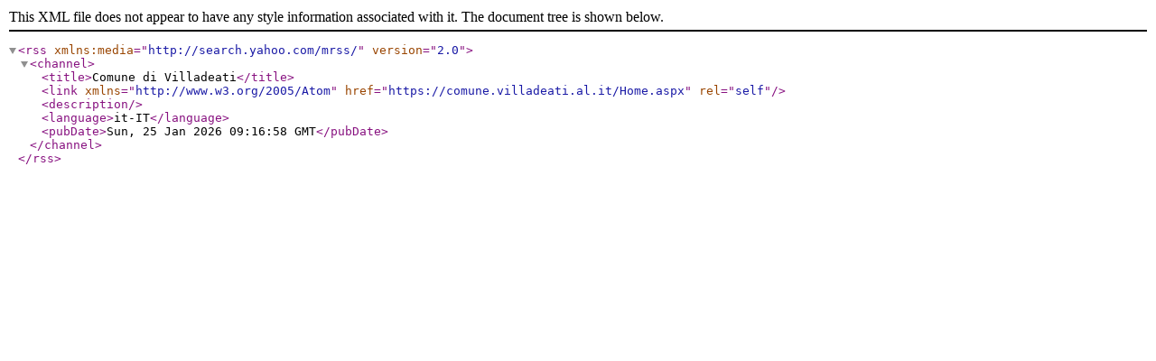

--- FILE ---
content_type: text/xml; charset=utf-8
request_url: https://comune.villadeati.al.it/RSSEventi
body_size: 525
content:

           <rss version="2.0" xmlns:media="http://search.yahoo.com/mrss/">
                <channel>
                    <title>Comune di Villadeati</title>
                    <link xmlns="http://www.w3.org/2005/Atom" href="https://comune.villadeati.al.it/Home.aspx" rel="self"/>
                    <description></description>
                    <language>it-IT</language>
                    <pubDate>Sun, 25 Jan 2026 09:16:58 GMT</pubDate>
        
                </channel>
            </rss>  
        
